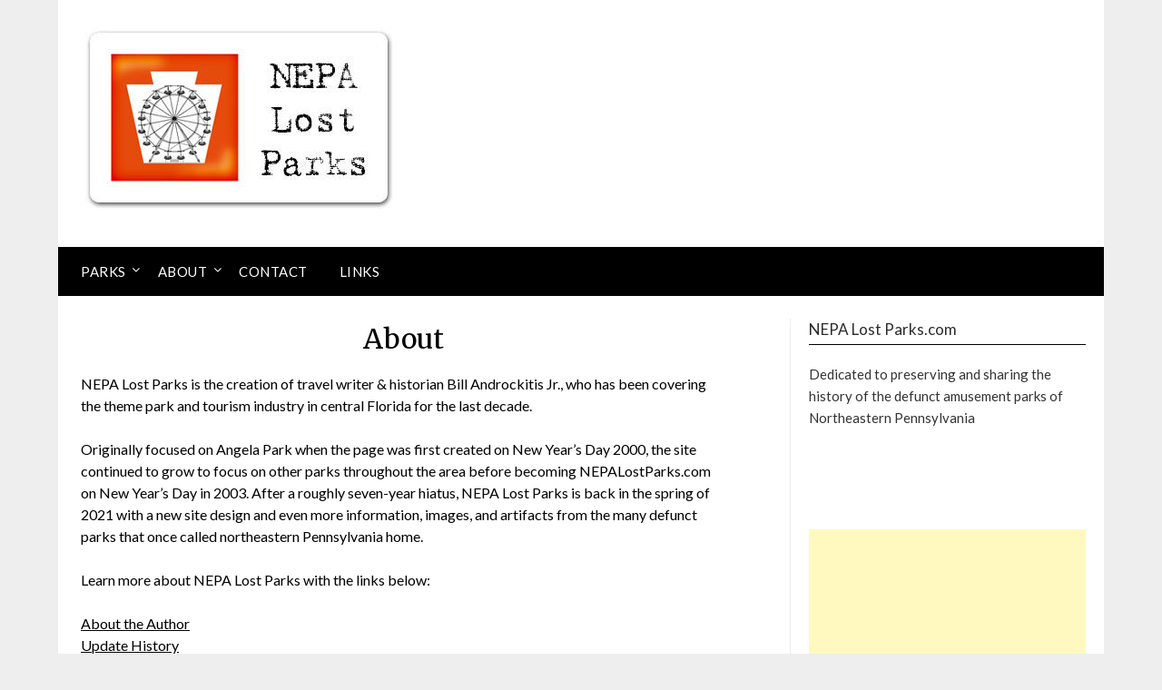

--- FILE ---
content_type: text/html; charset=utf-8
request_url: https://www.google.com/recaptcha/api2/aframe
body_size: 269
content:
<!DOCTYPE HTML><html><head><meta http-equiv="content-type" content="text/html; charset=UTF-8"></head><body><script nonce="Pq5rkYR_2PwpR9gAUPwZ3A">/** Anti-fraud and anti-abuse applications only. See google.com/recaptcha */ try{var clients={'sodar':'https://pagead2.googlesyndication.com/pagead/sodar?'};window.addEventListener("message",function(a){try{if(a.source===window.parent){var b=JSON.parse(a.data);var c=clients[b['id']];if(c){var d=document.createElement('img');d.src=c+b['params']+'&rc='+(localStorage.getItem("rc::a")?sessionStorage.getItem("rc::b"):"");window.document.body.appendChild(d);sessionStorage.setItem("rc::e",parseInt(sessionStorage.getItem("rc::e")||0)+1);localStorage.setItem("rc::h",'1768895517390');}}}catch(b){}});window.parent.postMessage("_grecaptcha_ready", "*");}catch(b){}</script></body></html>